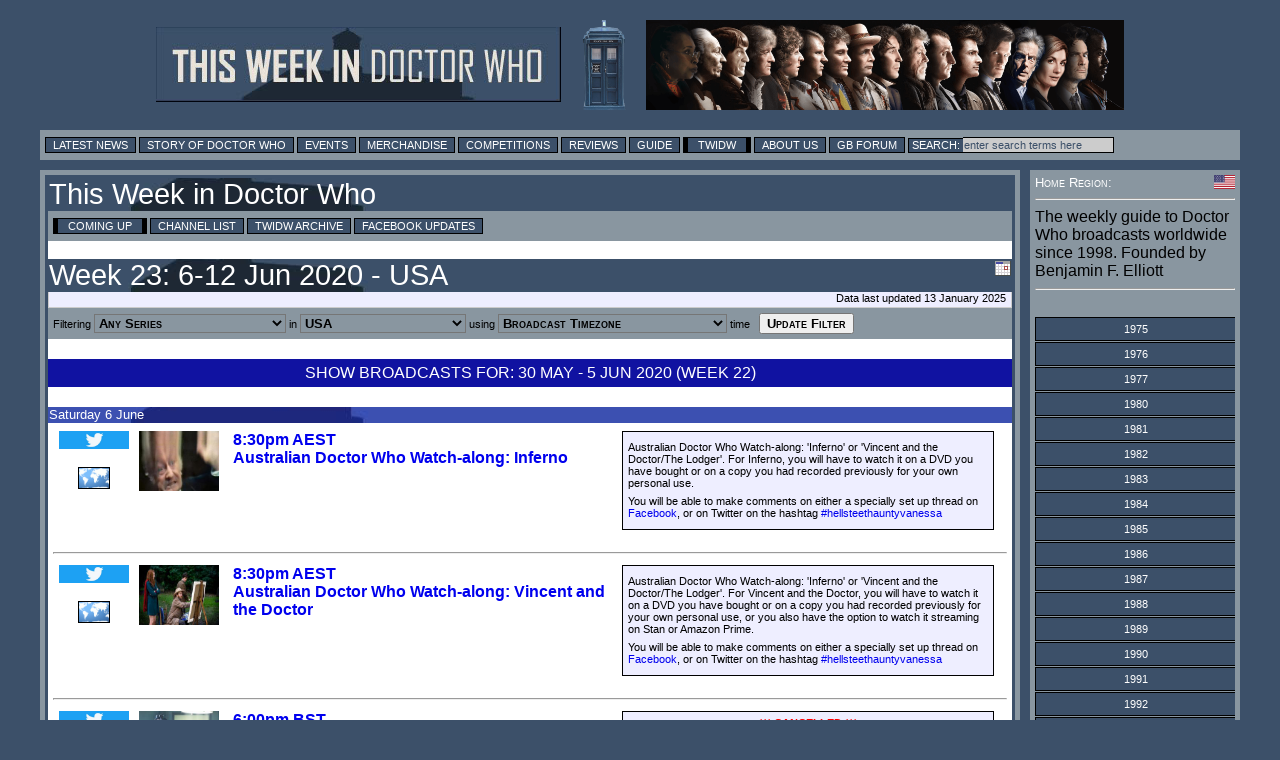

--- FILE ---
content_type: text/html; charset=utf-8
request_url: https://www.google.com/recaptcha/api2/aframe
body_size: 266
content:
<!DOCTYPE HTML><html><head><meta http-equiv="content-type" content="text/html; charset=UTF-8"></head><body><script nonce="U_WvxaECLndIT9buvw-PJw">/** Anti-fraud and anti-abuse applications only. See google.com/recaptcha */ try{var clients={'sodar':'https://pagead2.googlesyndication.com/pagead/sodar?'};window.addEventListener("message",function(a){try{if(a.source===window.parent){var b=JSON.parse(a.data);var c=clients[b['id']];if(c){var d=document.createElement('img');d.src=c+b['params']+'&rc='+(localStorage.getItem("rc::a")?sessionStorage.getItem("rc::b"):"");window.document.body.appendChild(d);sessionStorage.setItem("rc::e",parseInt(sessionStorage.getItem("rc::e")||0)+1);localStorage.setItem("rc::h",'1763025926526');}}}catch(b){}});window.parent.postMessage("_grecaptcha_ready", "*");}catch(b){}</script></body></html>

--- FILE ---
content_type: text/css
request_url: https://layout.doctorwhonews.net/css/layout_130720.css
body_size: 7463
content:
@font-face {
        font-family: DWN-BG13;
        src: url("bg13.otf");
}
.dwn-bg13 { font-family: DWN-BG13; }


body {
	background:#3C5069;
	color: #000000;
	font-family:Arial,Helvetica,sans-serif;
	font: "normal normal 80% Arial, sans-serif";
	margin:0; text-align:center;
}

a { text-decoration: inherit; }
a:hover { text-decoration: underline; }

/* Needed as Firefox is setting its own defaults */
input { font-family:Arial,Helvetica,sans-serif; }
select { font-family:Arial,Helvetica,sans-serif; }

#header-wrapper {
  margin:10px 2% 10px;
  padding:10px;
  text-align:center;
  display: block
}
#outer_wrapper {
  border: 0;
  text-align:left;
  margin: 0 auto;
  width: 99%;
  max-width: 1200px; 
  padding:10px;
  white-space:wrap;
}
#content {
        float: left;
        text-align:left;
        border:5px;
        border-style:solid;
        border-color:#8996a0;
        background-color: #3C5069;
        margin: 0 -230px 0 0;
        width: 100%; 
}
#content_ck {
        text-align: center;
        border:5px;
        border-style:solid;
        border-color:#8996a0;
        background-color: #3C5069;
        margin: 10px;
        width: 98%; 
}
#content-main-wrapper { 
   margin: 0 230px 0 0;  /* needs to be 30 more than sidebar width */
}
#sidebar {
       background:#8996a0;
        border: 0; padding: 5px;
        float: right;
        margin: 0 auto;
        width: 200px; 
}
#sidebar a {
       color: blue;
        text-decoration:none;
       font-size: 8pt;
}
#post {
        color:#0; 
        background-color: #fff;
        border: 5; padding: 0px;
        border-style:solid;
        border-color:#3C5069;
	margin: 0 0em;
	text-align: left;
        white-space:wrap;
}
#Menu_post {
        color:#0; 
        background-color: #fff;
        border: 0; padding: 0px 0 0 25px;
        /* border-style:solid; */
        /* border-color:#3C5069; */
	margin: 0 0em;
	text-align: left;
        white-space:wrap;
}
#Menu_post:after { content: ""; display:table; clear:both; }
.newsupdate { color: red; }
.editorial { color: #783f04; }
.sic { color: #783f04; font-size:0.8em; font-style: italic; }
.info_box {
        color:#000000; background-color:#dddddd;
	border: 1px solid #000000;
        padding: 20px 10px;
	text-align: left;
	font-size: 10pt; /* line-height: 12pt; */
}
.cast
{
	width:100%;
	border-collapse:collapse;
}
.cast td, .cast th 
{
	font-size:1em;
	border:1px solid #8996a0;
	padding:3px 7px 2px 7px;
	background-color:#ddd;
}
.cast th 
{
	font-size:1.1em;
	text-align:left;
	padding-top:5px;
	padding-bottom:4px;
	background: url('//layout.doctorwhonews.net/img/Site/banners/backing.jpg');
	color:#ffffff;
}
.cast th a
{
	text-decoration:none;
	color:#ffffff;
}
.cast td {
	color: #000000;
}
.cast td a, .cast td a:link, .cast td a:visited {
	color: #000000;
	border: 1px solid transparent;
}
.cast td a:hover {
	/* color: #000000; */
	/* background-color: #fff; */
	color: #aaaaaa; background-color: black; border: 1px dotted #aaaaaa; text-decoration: inherit;
}
td.uncredited {
	color: #666666;
	font-style: italic;
}
td.uncredited a, td.uncredited a:link, td.uncredited a:visited {
	color: #666666;
	border: 1px solid transparent;
	font-style: italic;
}
td.uncredited a:hover {
	/* color: #666666; */
	/* background-color: #fff; */
	font-style: italic;
	color: #aaaaaa; background-color: black; border: 1px dotted #aaaaaa; text-decoration: inherit;
}
td.image_w39 {
	margin:0;padding:0;height:52px;width:39px;
}
td.image_w24 {
	margin:0;padding:0;height:32px;width:24px;
}
td.image_w51 {
	margin:0;padding:0;height:68px;width:51px;
	/* text-align:center;width:51px;padding:0" */
}
td.image_w39 a, td.image_w39 a:link, td.image_w39 a:visited, td.image_w39 a:hover, td.image_w24 a, td.image_w24 a:link, td.image_w24 a:visited, td.image_w24 a:hover, td.image_w51 a, td.image_w51 a:link, td.image_w51 a:visited, td.image_w51 a:hover {
	margin:0; padding:0; border:0;
	text-underline: none;
}

.season_box {
	margin: 10px auto;
	background-color:#8996a0;
	border:3px solid black;
	padding:0;
	width:98%; height:auto;
}
.season_box:after { content: ""; display:table; clear:both; }
.season_box img { float: right; border: 3px solid black; margin: 12px 52px 0 0; max-width: 300px; }

.season_box_borderless {
	margin: 10px auto;
	padding:0;
	width:98%; height:auto;
}
.season_box_borderless:after { content: ""; display:table; clear:both; }
.season_box_borderless img { float: right; border: 3px solid black; margin: 12px 52px 0 0; max-width: 300px; }

.banner{
vertical-align:middle;
max-width:45%;
margin-left:20px;
}

.text_box {
        color:#0; 
        background-color:#fff;
        border: 0; padding: 10px 10px 10px 10px;
        border-style:solid;
        border-color:#ADBDF0;
	margin: 0 0em;
	text-align: left;
}
.text_box:after { clear:both; line-height: 0; font-size: 0; content: ""; display:table; }
.inner_box {
        color:#0; 
        background-color:#fff;
        border: 0; padding: 10px 10px 10px 10px;
        border-style:solid;
        border-color:#ADBDF0;
	margin: 0 0em;
	text-align: left;
       font-size: 75%;
}
.nav {
        color:#fff; 
        background-color:#1012A1;
        border: 0; padding: 5px;
        border-style:solid;
        border-color:#ADBDF0;
	margin: 0 0em;
	text-align: left;
}
.nav a {
	color: #ffffff;
	text-transform: uppercase;
	text-decoration: none;
}

table.front_boxes td {
	vertical-align: top;
        color:#0; 
        background-color:#8996a0;
        min-height:310px;
        border: 2px; padding: 0px 2px;
        border-style:solid;
        border-color:#0;
	margin: 5px 2px;
	text-align: left;
}
.front_box {
        color:#0; 
        background-color:#8996a0;
        float:left;
        min-height:310px;
        width: 18%;
        border: 2px; padding: 0px 2px;
        border-style:solid;
        border-color:#0;
	margin: 5px 2px;
	text-align: left;
}
.front_box ul, table.front_boxes ul
{
	list-style: none;
	text-align: left; 
	margin: 0; 
	padding: 0px;
	font-size:10px;
}
.front_box li, table.front_boxes li
{
	margin: 0.1em 0.15em; text-align: center;
}
.front_box li a, table.front_boxes li a
{
	background: url('//layout.doctorwhonews.net/img/Site/banners/backing.jpg') #fff bottom left repeat-x;
	line-height: 4em;
	display: block;
	border: 0.1em solid #0;
	color: #fff;
	padding: 2px 1px;
	font: 11px/16px arial, helvetica, sans-serif;
	text-transform: uppercase;
	text-decoration: none;
	text-align: center;
}

.front_box_tw {
	display: inline-block; /* was: float:left; */
	vertical-align: top;
	text-align: center;
        color:#0; 
        background-color:#8996a0;
        height:240px;
	border: 1px solid black;
        padding: 0px 2px;
	margin: 5px;
}
.front_box_tw ul
{
	list-style: none;
	text-align: left; 
	margin: 0; 
	padding: 0px;
	font-size:10px;
}
.front_box_tw li
{
	margin: 0.1em 0.15em; text-align: center;
}
.front_box_tw li a
{
	background: url('//layout.doctorwhonews.net/img/Site/banners/backing.jpg') #fff bottom left repeat-x;
	line-height: 4em;
	display: block;
	border: 0.1em solid #0;
	color: #fff;
	padding: 2px 10px;
	font: 11px/16px arial, helvetica, sans-serif;
	text-transform: uppercase;
	text-decoration: none;
	text-align: center;
}
.front_box_tw img {
	/*width: 95%;*/
	max-width: 800px;
	padding: 10px;
}

ul.title-list
{
	//width: 20em;
	list-style: none;
	text-align: left; 
	margin: 0; 
	padding: 50px;
	//font-size:40px;
}
ul.title-list li
{
	margin: 0.1em 0.15em;
	background: url('//layout.doctorwhonews.net/img/Site/banners/backing.jpg') #fff bottom left repeat-x;
	line-height: 4em;
	display: block;
	border: 0.1em solid #0;
	color: #fff;
	padding: 2px 10px;
	font: 11px/16px arial, helvetica, sans-serif;
	font-size: 15px;
	text-decoration: none;
	text-align: left;
}
ul.title-list li a
{
	//line-height: 4em;
	//display: block;
	//border: 0.1em solid #0;
	color: #fff;
	//padding: 2px 10px;
	//font: 11px/16px arial, helvetica, sans-serif;
	text-transform: uppercase;
	//font-size: 15px;
	text-decoration: none;
	text-align: left;
}
ul.title-list a
            text-decoration: none          
}


#data_box {
        color:#0; 
        background-color:#0;
        border: 0; padding: 10px 10px;
        border-style:solid;
        border-color:#ADBDF0;
	padding: 10px 0px;
	text-align: left;
}
h1 {
            margin:.0 0 0;
            padding:1px;
            text-indent:0px;
            font-size:180%;
            font-weight:normal;
            vertical-align:middle;
            line-height:1.1em;
            color:#fff; 
            background: url('//layout.doctorwhonews.net/img/Site/banners/header-default.jpg') repeat left bottom;
}
h1 a, h1 a:hover {
            color:#ffffff; /* was "inherit" changed 19 Mar 14 */
            text-decoration: none          
}
h2 {
            margin:.0 0 0;
            padding:1px;
            font-size:2em
            font-weight:normal;
            line-height:1.1em;
            color:#0; 
}
h3 {
            margin:.0 0 0;
            padding:1px;
            font-size:200%;
            font-weight:normal;
            text-align:right;
            float: right;
            line-height:1.1em;
            color:#0; 
}
h4 {
            display: inline; 
            margin:.0 0 0;
            line-height:2.1em;
            padding: 10px;
            font-size:2em
            font-weight:normal;
            line-height:1.1em;
            color:#0; 
}
h5 {
            margin:.0 0 0;
            padding:2px;
            text-indent:0px;
            font-size:80%;
            font-weight:normal;
            vertical-align:middle;
            line-height:1.1em;
            color:#fff; 
            width:100%;
            background: url('//layout.doctorwhonews.net/img/Site/banners/header-default.jpg') repeat left bottom;
}
h7
{
     color:#0; 
     font-size:80%;
}
p {
        margin-top: 0.4em; 
        margin-right: 0px; 
        margin-bottom: 0.5em;  
        margin-left: 0px;
        /* line-height: 20px; */
        font-family: sans-serif; 
        font-size: 1em;
}
#Top_menu {
  border: 0;
  text-align:left;
  margin: 0 auto;
  max-width: 1200px; 
  padding:0 10px;
  white-space:wrap;
}
.menu { 
	text-align: left; /* center; */
	background: #8996a0;
	overflow: hidden;
	padding: 5px;
	font-size: 8pt;
	line-height: 15pt;
}
.menu a { 
	color: #fefefe; /* #000000; */
	text-transform: uppercase;
	white-space: nowrap;
	text-decoration:none;
	font-size: 8pt;
	background-color: #3C5069;
	border: 1px solid black;
	padding: 1px 7px;
}
.menu a.selected {
	text-transform: uppercase;
	white-space: nowrap;
	font-size: 8pt;
	background-color: #3C5069;
	border-color: black; border-style: solid; border-width: 1px 5px;
	padding: 1px 10px;
}
.menu input.searchsubmit { color: #fefefe; /* #000000; */
	text-transform: uppercase;
	font-size: 8pt;
	/* height: 17px; */
	background-color: #3C5069;
	border: 1px solid black;
	border-right: 0;
	padding: 0px 3px 1px 3px;
	margin-right: 0;
}
.menu input.searchfield { /* #000000; */
	font-size: 8pt;
	background-color:#cccccc;
	color: #3C5069;
	border: 1px solid black;
	border-left: 0;
	padding: 1px 10px 1px 1px;
	margin-left: 0;
}
.menu_ep { 
	margin: 10px auto;
	line-height:130%
}
.menu_ep a { 
	color: #fefefe; /* #000000; */
	text-transform: uppercase;
	text-decoration:none;
	white-space: nowrap; overflow: hidden;
	font-size: 8pt;
	background-color: #3C5069;
	border: 1px solid black;
	padding: 1px 10px;
}
.menu_ep a.selected {
	text-transform: uppercase;
	font-size: 8pt;
	background-color: #3C5069;
	border-color: black; border-style: solid; border-width: 1px 5px;
	padding: 1px 10px;
}
#sidebar ul
{
	list-style: none;
	padding: 0px;
	margin: 0;
}
#sidebar li
{
	//float: left;
	margin: 0.1em 0.15em;
}
#sidebar li li
{
	//float: left;
	padding:0 0 0 15px;
}
#sidebar li a
{
	line-height: 4em;
	display: block;
	border: 0.1em solid #0;
	color: blue;
	padding: 2px 10px;
	font: 11px/16px arial, helvetica, sans-serif;
	text-transform: uppercase;
	text-decoration: none;
	text-align: left;
}
#sidebar_series {
	width: 200px; /* needs to be the #sidebar width */
        background: #8996a0;
        overflow: hidden;
        margin: 0;
        padding: 0;
        font-size: 8pt;
}
#sidebar_series div.menuitem {
        background-color: #3C5069;
        border: 1px solid black;
        text-align: center; 
        padding: 5px;
	margin: 1px 0;
	width: 190px;
}
#sidebar_series div.menuitem_selected {
        background-color: #3C5069;
        border-color: black; border-style: solid; border-width: 1px 5px;
        text-align: center;
        padding: 5px;
	margin: 1px 0;
	width: 180px;
	max-height: 200px;
	overflow: auto;
}
#sidebar_series a {
        text-decoration:none;
        color: #fefefe; /* #000000; */
        text-transform: uppercase;
        white-space: nowrap;
        font-size: 8pt;
}
#sidebar_series a.week_selected {
        text-decoration:none;
	font-weight: bold;
        color: #fefefe; /* #000000; */
	background-color: green;
        text-transform: uppercase;
        white-space: nowrap;
        font-size: 8pt;
}

#footer {
        max-width: 1200px; 
        text-align:center;
	margin: 0 25px 0 25px;
	padding: 10px;
}
.updated {
         border-width: 0 1px 1px 1px;
         text-align:right;
         border-color: #cccccc; border-style: solid;
         background-color: #eeeeff;
         padding: 0 5px; margin: auto;
         font-family: Arial, Sans-Serif; font-size: 8pt; color: #000000;
         height: 15px;
}
.footer {
         border-width: 2px 1px 1px 1px;
         text-align:left;
         border-color: #cccccc; border-style: solid;
         background-color: #eeeeff;
         padding: 0 5px; margin: auto;
         font-family: Arial, Sans-Serif; font-size: 8pt; color: #000000;
         height: 18px;
         text-transform: uppercase;
}
.contactingus { 
border: 1px solid black; padding: 2px; color: #000000;
background: url(//3.bp.blogspot.com/_qN19cENfquw/SjhAqDnQfKI/AAAAAAAAAMk/yuz6Su9Nuac/S1600-R/backing_header_gb.jpg) repeat left bottom;
 font-size: 8pt;
}
.contactingus img { vertical-align: bottom; border: 0; }
div.contactingus a { text-decoration: none; 
}
table.rating {
	width:100%;
	border-collapse:collapse;
}
table.rating tr
{
	background: url('//layout.doctorwhonews.net/img/Site/banners/backing.jpg');
	color:#fff; 
}
table.rating td
{
	border:1px solid white;
	background-color:#dd;    
	padding:3px 10px;
}
table.rating td a
{
	color:inherit;
	text-decoration: none;         
}
table.rating th { text-align: center; }
table.rating th a
{
	display: inline-block;
	width: 100%;
	color:inherit;
	text-decoration: none;         
}


.article { /* font-size: 1em; */ }

.article ul {
	list-style: disc;
	margin: 0;
	padding: 0 2px;
	font-size: inherit;
}
.article li {
	color: inherit;
	background-color: inherit;
	display: list-item;
	background: transparent;
	font-size: inherit;
}
.article li a {
	color: inherit;
	background-color: inherit;
}
.product-box {
	border: 1px solid #eee;
	float: left;
        min-height:210px;
	margin: 4px 4px 4px 4px;
	position: relative;
	width: 295px;
	padding: 4px;
	font-family: Helvetica;

}
.advert-box {
	border: 1px solid #eee;
        background:white;
        min-height:200px;
	margin: 4px 4px 4px 4px;
	position: relative;
	width: 190px;
	padding: 2px;
	font-family: Helvetica;
}
.product-image {
	max-width:50%;
        overflow: hidden;
        float:left;
}
.product-detail {
	//margin: 2px 3px 0 2px;
     //   background: #eee;
        overflow: hidden;
}
.advert-detail {
	margin: 10px 3px 0 2px;
        width:200px;
        background: #eee;
        overflow: hidden;
}
.product-title {
        margin: 2px 3px 0 2px;
	height:75px;
   //     background:#ccc;
        overflow: hidden;
}
.product-title h6{
	margin: 2px 3px 0 2px;
//	min-width: 40px;
	font-size: 12px;
	line-height: 15px;
	color: #000;
	position: relative;
	text-align: center;
	overflow: hidden;
}
.product-link {
	float: right;
       padding:0 10 0 0px;
}
.product-price {
	text-align: center;
  //      background: #ccc;
        height:40px;
	color: #900;
	font-weight: bold;
}
.product-price a {
        height:40px;
	font-size: 80%;
         color: #337ab7;
           text-decoration:none;
}
.product-offer {
     position: absolute;
     text-align:center;
    -moz-border-radius: 50px/50px;
    -webkit-border-radius: 50px 50px;
    border-radius: 50px/50px;
    border:solid 2px #fff;
    color:white;
    padding: 4px 3px 0 3px;
    background:#f00;
    top:50%;
    font-size:120%;
    width:50px;
    height:50px;   
}
.prod_menu{
    float:left;
    padding:10px;
}


div.amazon_sidebar_box {
	background-color: white;
	text-align: left;
	width:196px;
	margin:0 auto; padding: 0;
	border: 2px solid rgb(13,74,118);
	display: inline-block
}
div.amazon_product_box {
	background-color:white;
	vertical-align: top;
	text-align: left;
	width:295px;
        height:270px; /* 245 */
	margin:0 auto; padding: 2px;
	border: 2px dotted #eee;
	display: inline-block
}
div.amazon_product_small_box {
	background-color:white;
	vertical-align: top;
	text-align: left;
	width:180px;
	margin:0 auto; padding: 1px;
	border: 2px dotted #eee;
        height:210px;
	display: inline-block
}
/* This HAS to be a separate DIV otherwise the outer box won't work! */
div.amazon_sidebar_box_inner { position: relative; }
div.amazon_product_box_inner { position: relative; height: 100%; }
div.amazon_product_small_box_inner { position: relative; height:100%; }
div.amazon_product_box_title, div.amazon_sidebar_box_title, div.amazon_product_small_box_title {
	margin: 0; border: 0; padding: 0;
	width: 100%;
	text-align: center;
	background-color: rgb(13,74,118);
	overflow: hidden;
	font-size: 8pt;
	color: #eee
}
div.amazon_product_box_title img, div.amazon_sidebar_box_title img {
	max-width: 192px;
}
div.amazon_product_small_box_title img {
	max-width: 142px;
}
div.amazon_sidebar_box_image {
	width:90px;
	display:inline-block;
	vertical-align:top;
	padding:5px 0 5px 5px
}
div.amazon_product_box_image {
	width:140px;
	max-height: 140px;
	display:inline-block;
	vertical-align:top;
	padding:5px 0 5px 5px
}
div.amazon_product_small_box_image {
	width:80px;
	max-height: 100px;
	display:inline-block;
	vertical-align:top;
	padding:2px 0 5px 2px
}
img.amazon_sidebar_box_image { max-width:90px; max-height:160px }
img.amazon_product_box_image { max-width:140px; max-height:180px }
img.amazon_product_small_box_image { max-width:80px; max-height:180px }
div.amazon_product_box_offer, div.amazon_sidebar_box_offer,div.amazon_product_small_box_offer {
	position:relative;
	z-index:100;
	top:-25px;
	border-radius: 50px/50px;
    	-moz-border-radius: 50px/50px;
    	-webkit-border-radius: 50px 50px;
	border:solid 2px #fff;
	color:white;padding: 4px 3px 0 3px;
	background:#f00;
	text-align:center;
	width:50px;
	height:50px;
	font-size:1.2em
}
div.amazon_sidebar_box_details {
	font-weight:bold;
	text-align:center;
	width:90px;
	overflow: hidden;
	display:inline-block;
	vertical-align:top;
	padding: 5px 5px 5px 0
}
div.amazon_product_box_details {
	font-weight:bold;
	text-align:center;
	width:139px;
        height:165px;
	overflow: hidden;
	display:inline-block;
	vertical-align:top;
	padding: 5px 2px 5px 0
}
div.amazon_product_small_box_details {
	font-weight:bold;
	text-align:center;
         overflow:hidden;
	width:90px;
        height:155px;
	overflow: hidden;
	display:inline-block;
	vertical-align:top;
	padding: 1px 2px 2px 2px
}
div.amazon_product_box_details h6, div.amazon_sidebar_box_details h6, div.amazon_product_small_box_detail h6, {
	 margin:0;
	font-size:9pt
}
a.amazon_product_box_more_details, a.amazon_sidebar_box_more_details, a.amazon_product_small_box_more_details {
	font-size:9pt
}
div.amazon_product_box_price, div.amazon_sidebar_box_price, div.amazon_product_small_box_price {
	margin-top: 20px;
	background-color: #FFF
}
div.amazon_product_box_shop, div.amazon_sidebar_box_shop {
	margin-top:20px;
	padding:0;
	font-weight:normal
	position: absolute;
	bottom:0
}
div.amazon_product_small_box_shop {
	margin-bottom:2px;
	padding:0;
	font-weight:normal
	position: absolute;
	bottom:0
}
a.amazon_product_box_shop_button, a.amazon_sidebar_box_shop_button, a.amazon_product_small_box_shop_button {
	/* background: #d8dde6; */
	display: block;
	margin: 5px;
	padding: 4px;
	font-family: Arial,sans-serif;
	font-size: 10pt !important;
	line-height: 22px;
	text-align: center;
	color: #111 !important;
	text-decoration: none!important;
	vertical-align: middle;
	cursor: pointer;
	height: 31px;
	*height: 29px;
        /* background-color: #d8dde6; */ /* gray product link */
        /* background-color: #f7dfa5; */ /* light yellow */
        /* background-color: #f0c14b; */ /* "active" yellow */
        /* background-color: #f5d78e; */ /* another light yellow */
        background-color: #f1c860;

	/* border-color: #cba957 #bf942a #aa8326; */
	border: 1px solid;
	border-color: #bcc1c8 #bababa #adb2bb;

	overflow: hidden;
	-webkit-border-radius: 3px;
	-moz-border-radius: 3px;
	border-radius: 3px;
	box-sizing: border-box;

        -webkit-box-shadow: 0 1px 0 rgba(255,255,255,.4) inset;
        -moz-box-shadow: 0 1px 0 rgba(255,255,255,.4) inset;
        box-shadow: 0 1px 0 rgba(255,255,255,.4) inset;
        background: -webkit-gradient(linear,left top,left bottom,from(#f7dfa5),to(#f0c14b));
        background: -webkit-linear-gradient(top,#f7dfa5,#f0c14b);
        background: -moz-linear-gradient(top,#f7dfa5,#f0c14b);
        background: -ms-linear-gradient(top,#f7dfa5,#f0c14b);
        background: -o-linear-gradient(top,#f7dfa5,#f0c14b);
}
a.amazon_product_box_shop_button img, a.amazon_sidebar_box_shop_button img, a.amazon_product_small_box_shop_button img {
	vertical-align: middle;
	width: 23px;
	height: 23px;
	float: left;
}
a.amazon_product_box_shop_button:hover, a.amazon_sidebar_box_shop_button:hover, a.amazon_product_small_box_shop_button:hover {
	background-color: #f0c14b;

        background: -webkit-gradient(linear,left top,left bottom,from(#f5d78e),to(#eeb933));
        background: -webkit-linear-gradient(top,#f5d78e,#eeb933);
        background: -moz-linear-gradient(top,#f5d78e,#eeb933);
        background: -ms-linear-gradient(top,#f5d78e,#eeb933);
        background: -o-linear-gradient(top,#f5d78e,#eeb933);

}
input.amazon_product_box_editing, input.amazon_sidebar_box_editing, input.amazon_product_small_box_editing {
	width: 100%;
	font-size: 8pt;
	-webkit-border-radius: 3px;
	-moz-border-radius: 3px;
	border-radius: 3px;
}



.a-icon-cart {
	left: 2px;
	top: 2px;
	position: absolute;
	height: 25px;
	width: 25px;
	background-position: -35px -5px;
	background-image: url(../images/amzn-sprite.png);
	background-repeat: no-repeat;
	background-size: 400px 600px;
	-webkit-background-size: 400px 600px;
	display: inline-block;
	vertical-align: top;
}

.a-icon-shop-now {
	left: 2px;
	top: 2px;
	position: absolute;
	height: 25px;
	width: 25px;
	background: 0 0;
	display: inline-block;
	vertical-align: top;
}

.a-button {
	background: #d8dde6;
	display: block;
	padding: 0;
	vertical-align: middle;
	height: 31px;
	*height: 29px;
	border: 1px solid;
	border-color: #bcc1c8 #bababa #adb2bb;
	text-align: center;
	overflow: hidden;
	text-decoration: none!important;
	cursor: pointer;
	-webkit-border-radius: 3px;
	-moz-border-radius: 3px;
	border-radius: 3px;
	width: 100%;
	max-width: 125px;
	box-sizing: border-box;
	margin-top: 11px;
}
.l-button {
	background: #d8dde6;
	display: block;
	padding: 0;
	vertical-align: middle;
	height: 31px;
	*height: 29px;
	border: 1px solid;
	border-color: #bcc1c8 #bababa #adb2bb;
	text-align: center;
	overflow: hidden;
	text-decoration: none!important;
	cursor: pointer;
	-webkit-border-radius: 3px;
	-moz-border-radius: 3px;
	border-radius: 3px;
	width: 100%;
	max-width: 125px;
	box-sizing: border-box;
	margin-top: 11px;
}


.a-button-text {
	position: relative;
	z-index: 10;
	color: #111;
	font-size: 12px;
	text-align: center;
	line-height: 29px;
	display: block;
	font-family: Arial,sans-serif;
	white-space: nowrap;
	background-color: transparent;
	margin: 0;
	border: 0;
	outline: 0;
	padding: 0 2px 0 29px;
}


.a-button-text.centered {
	padding: 0 2px;
}

.a-button-input {
	position: absolute;
	z-index: 20;
	height: 100%;
	width: 100%;
	left: 0;
	top: 0;
	background-color: #fff;
	outline: 0;
	border: 0;
	overflow: visible;
	cursor: pointer;
	opacity: .01;
	filter: alpha(opacity=1);
}


.a-button-primary {
	border-color: #cba957 #bf942a #aa8326;
	background: #f0c14b;
}

.a-button-primary:active {
	border-color: #aa8326 #bf942a #bf942a;
}

.a-button-primary:hover {
	border-color: #c59f43 #aa8326 #957321;
}

.a-button-primary:focus {
	outline: 0;
	border-color: #e47911;
	-webkit-box-shadow: 0 0 3px rgba(228,121,17,.5);
	-moz-box-shadow: 0 0 3px rgba(228,121,17,.5);
	box-shadow: 0 0 3px rgba(228,121,17,.5);
}

.a-button-inner {
	position: relative;
	height: 100%;
	overflow: hidden;
	-webkit-border-radius: 3px;
	-moz-border-radius: 3px;
	border-radius: 3px;
	text-align: center;
	cursor: pointer;
	display: block;
}

.a-button-primary .a-button-inner {
	-webkit-box-shadow: 0 1px 0 rgba(255,255,255,.4) inset;
	-moz-box-shadow: 0 1px 0 rgba(255,255,255,.4) inset;
	box-shadow: 0 1px 0 rgba(255,255,255,.4) inset;
	background-color: #f7dfa5;
	background: -webkit-gradient(linear,left top,left bottom,from(#f7dfa5),to(#f0c14b));
	background: -webkit-linear-gradient(top,#f7dfa5,#f0c14b);
	background: -moz-linear-gradient(top,#f7dfa5,#f0c14b);
	background: -ms-linear-gradient(top,#f7dfa5,#f0c14b);
	background: -o-linear-gradient(top,#f7dfa5,#f0c14b);
	background: #f3d078;
}

.lt-ie9 .a-button-primary .a-button-inner {
	filter: progid:DXImageTransform.Microsoft.gradient(startColorstr='#fff7dfa5', endColorstr='#fff0c14b', GradientType=0);
}

.a-button-primary:active .a-button-inner {
	-webkit-box-shadow: 0 1px 3px rgba(0,0,0,.2) inset;
	-moz-box-shadow: 0 1px 3px rgba(0,0,0,.2) inset;
	box-shadow: 0 1px 3px rgba(0,0,0,.2) inset;
	background-color: #f0c14b;
	background-image: none;
}

.lt-ie9 .a-button-primary:active .a-button-inner {
	filter: progid:DXImageTransform.Microsoft.gradient(enabled=false);
}

.a-button-primary:hover .a-button-inner {
	background-color: #f5d78e;
	background: -webkit-gradient(linear,left top,left bottom,from(#f5d78e),to(#eeb933));
	background: -webkit-linear-gradient(top,#f5d78e,#eeb933);
	background: -moz-linear-gradient(top,#f5d78e,#eeb933);
	background: -ms-linear-gradient(top,#f5d78e,#eeb933);
	background: -o-linear-gradient(top,#f5d78e,#eeb933);
	background: #f1c860;
}

.lt-ie9 .a-button-primary:hover .a-button-inner {
	filter: progid:DXImageTransform.Microsoft.gradient(startColorstr='#fff5d78e', endColorstr='#ffeeb933', GradientType=0);
}




/* Related Articles */
.related-articles { margin-top: 20px; border: 1px solid #783f04; font-variant: small-caps; color: #783f04; }


/* Acknowledgements */
.acknowledgement { text-align: right; font-style: italic; clear: both; color: #783f04; }
.acknowledgements { color: #783f04; font-variant: small-caps; }
.acknowledgements a { color: #783f04; }

.source { font-style: italic; color: #783f04; font-size: .8em; white-space: nowrap; }

/* 20 Nov 16 - separated .right to img.right and .right as we use it a lot
 *             in style but the extra margin was causing issues in non-images
 */

img.pbimage { float: right; margin: 0 0 10px 10px; }
img.pblogo, img.logo { float: right; margin: 0 0 10px 10px; }
img.pbobit, img.pbobituary, img.obit, img.obituary { border: 6px solid #000000; float: right; margin: 0 0 10px 10px; background-color: white; }
img.pbpeople, img.people { margin: 0 0 10px 10px; float: right; }
img.right { float: right; margin: 0 0 10px 10px; max-width:100% /* background-color: white; */ } /* removed white 17 Aug 14 not sure needed */
img.left { float: left; margin: 0 10px 10px 0; max-width:100% /* background-color: white; */ } /* removed white 17 Aug 14 not sure needed */

.centre, .centred { text-align: center; }
.right { float: right;margin-left:8px; } 
.left { float: left;margin:0 8px 2px 0; }
.clearing:after { clear:both; line-height: 0; font-size: 0; content: ""; display:table; }
.hidden { display: none; }

/* Spoilers */
div.spoilerwarning, div.rollupwarning { display: none; }
div.spoilerintro, div.rollupintro { margin: 10px 10px 0 10px; border: 1px solid #000000;
                border-style: solid; border-width: 1px;
                border-color: #000000 #cccccc #cccccc #000000;             
                color: #000000; background-color: #eeeeff;
                padding: 1px 5px;
              }
div.spoiler, div.rollup { margin: 0 10px 1px 10px; border: 1px dashed #000000; padding: 5px; 
           color: #000000; background-color: #eeeeff; 
           }
input.spoiler, input.rollup { font-size: 80%; margin: 0; width: 100px; }
form.spoiler, form.rollup { margin: 0; border: 0; padding; 0; }
/*
.spoiler, .rollup { margin: 0 10px; border: 1px solid #000000; padding: 5px; 
           color: #000000; background-color: #ccccff; 
           display: none }
*/
.quote { margin: 10px; border: 1px solid #000000; padding: 5px; 
           /* color: #000000; */ background-color: #eeeeff; }
blockquote { margin: 10px; border: 1px solid #000000; padding: 5px; 
           color: #000000; background-color: #eeeeff; }

/* Guide links */
a.guidelink { color: inherit; border: 1px dotted #aaaaaa; text-decoration: inherit; }
a.guidelink:hover { color: #aaaaaa; background-color: black; border: 1px dotted #aaaaaa; text-decoration: inherit; }
.storylink { font-style: italic; text-decoration: inherit; }
a.storylink { font-style: italic; text-decoration: inherit; }
a.episode { font-style: italic; text-decoration: inherit; }
a.affiliatedlink { color: inherit; border: 1px dotted #0000ff; text-decoration: inherit; }
a.affiliatedlink:hover { color: white; background-color: #0000cc; border: 1px dotted #0000ff; text-decoration: inherit; }
a.twidwlink { color: inherit; border: 1px dotted #aaaaaa; text-decoration: inherit; }
a.twidwlink:hover { color: #aaaaaa; background-color: black; border: 1px dotted #aaaaaa; text-decoration: inherit; }
.guidelink { color: inherit; border: 1px dotted #aaaaaa; text-decoration: inherit; }
.storylink { font-style: italic; text-decoration: inherit; }
.affiliatedlink { color: inherit; border: 1px dotted #0000ff; text-decoration: inherit; }
.episode { font-style: italic; text-decoration: inherit; }
.personlink { font-weight: bold; text-decoration: inherit; }

.guideNoText { background-color: yellow; color: black; font-size:0.8em; font-variant: small-caps; }
.guideNoText::before { content: "GuideTag:"; }

/* Video boxes */
div.embeddedvideo { text-align: center; font-size: 8pt; line-height: 8pt; font-style: italic; }

/* For listing tables, these alternate the lines listed. */
/* (usually selected with something like ($cnt++%2) which produces 0 or 1 */
.listingline0 { background-color: #ffffff; }
.listingline1 { background-color: #eeeeee; }
.listinglinehighlight { background-color: #F0EE92; }

/* ****************************************************************** */

/* Notes */
table.note { width: 100%; border-spacing: 0; padding: 2px; }

table.note a.uparrow { display:inline-block; width: 100%; 
	color: white; background-color: #3C5069; text-decoration: inherit;
	text-align: center; font-size: 1.3em; font-weight: bold;
}


div.note-body { width: 99%; border: 1px solid #cccccc; padding: 0; margin: 2px auto 20px auto; }
div.note-header { margin: 0; border: 0; padding: 0; }
div.note-title { vertical-align: middle; margin: 0; border: 0; padding: 2px 2px 2px 5px;  font-size: 1.6em; color: #fefeff; background-color: #3C5069; background-repeat: repeat-x; background-position: left bottom; }
div.note-title a, div.note-title a:visited { vertical-align: middle; color: #fefeff; text-decoration: none; }
div.note-title a:hover { vertical-align: middle; color: #fefefe; text-decoration: none; }
input.note-title { vertical-align: middle; font-size: 1em; color: #fefeff; background-color: #3C5069; }
input.note-title-submit { width: 75%; text-align: left; white-space: normal; vertical-align: middle; font-size: 1em; color: #fefeff; background-color: transparent; border: 0; padding: 0; margin: 0; cursor: pointer; }
span.note-edit-button { vertical-align: middle; float: right }
div.note-byline { margin: 0; padding: 1px 1px 1px 5px; font-size: 0.8em; background-color: #eeeeff; border-bottom: 1px solid #cccccc; }
span.note-date { font-weight: bold; }
input.note-date { background-color: #eeeeff; }
input.note-author { background-color: #eeeeff; }
span.note-edit-id { float: right }
div.note-post-ie-fix { position: relative; width: 100%; }
div.note-text { margin: 0; border:0; padding: 5px 5px; background-color: white; }
div.note-acknowledgement, div.note-likes { height: 20px; font-size: 0.8em; vertical-align: middle; color: #783f04; font-variant: small-caps; margin: 0; border:0; padding: 2px 2px 2px 5px; background-color: white; border-top: 1px solid #cccccc; }
input.note-acknowledgement { vertical-align: middle; color: #783f04; font-variant: small-caps; }
div.note-filters { height: 20px; margin: 0; border:0; padding: 2px 2px 2px 5px; font-variant: small-caps; font-size: 0.8em; color: #783f04; background-color: #eeeeff; border-top: 1px solid #cccccc; }
div.note-filters a { font-variant: small-caps; color: #783f04; }
input.note-filters { background-color: #eeeeff; vertical-align: middle; color: #783f04; font-variant: small-caps; }
a.note-contents-placemarker { font-size: 0.8em; font-variant: italic; color: grey }
a.note-placemarker { display: inline-block; padding: 10px; margin:0 auto;width:90%; border-radius:10px; color: #cccccc; background-color:  #3C5069; }
a.note-placemarker:hover { text-decoration: none; display: inline-block; padding: 10px; margin:0 auto;width:90%; border-radius:10px; color: #fefefe; background-color:  #3C5069; }

span.note-filter { font-size: 0.9em; border-radius: 5px; border: 1px solid black; background-color: #3C5069; color: #cccccc; padding: 1px 5px; }
a.note-filter:link { color: #cccccc; }
a.note-filter:visited { color: #cccccc; }
a.note-filter:hover { color: #fefefe; }
a.note-filter-active:link { color: #ffffff; }
a.note-filter-active:visited { color: #ffffff; }
a.note-filter-active:hover { color: #ffffff; }

span.note-edit-button { vertical-align: middle; }
.icon-action { vertical-align: middle; }
a.addthis_button { vertical-align: middle; float: right; z-index: 3000; }
div.googlepluslike { float: right; }
div.tweetlike { float: right; }
div.fb-like { }

.truncated::after { color: #783f04; font-size:1.1em; content: '…'; }

/* ****************************************************************** */

td.twidw_detail { font-size: 0.8em; }
td.twidw_entry a:not(.guidelink) { color: green; }

.twidw_status_broadcast { }
.twidw_status_cancelled { text-decoration:line-through; }
.twidw_status_unconfirmed { color: red; }
.twidw_time_approximated { color: red; }
.twidw_time_unknown { color: red; }

.article span.bdcast { color: #800000; }
.article span.bdcast-extra { color: purple; }
.article span.bdcast-report { color: #000040; font-style: italic; }
.article span.bdcast-future { color: purple; font-style: italic; }
.article .bdcast-editorial { color: #783f04; }
.article ol.bdcast a { color: inherit; text-transform: none; }
.article ol.bdcast a:hover { color: #cccccc; text-transform: none; }
.article ul.bdcast a { color: inherit; text-transform: none; }
.article ul.bdcast a:hover { color: #cccccc; text-transform: none; }
.twidw-title { font-style: italic; }
.dw-title { font-style: italic; }
.programme-title { font-style: italic; }

select.menu_title_select {
	width: 100%;
	background-color: #3C5069;
	font-size:1.8em;
	font-weight:normal;
	vertical-align:middle;
	line-height: 2em;
	color:#fff; 
	background: url('//layout.doctorwhonews.net/img/Site/banners/header-default.jpg') repeat left bottom;
	border: 0;
}
select.menu_title_select option:not(:checked) { 
	background-color: #3C5069;
	color: white;
	font-size: 0.6em;
}

/* ****************************************************************** */

.vtop, table.vtop td { vertical-align: top; }
.vmiddle, table.vmiddle td { vertical-align: middle; }
.vbottom, table.vbottom td { vertical-align: bottom; }

.cpointer { cursor: pointer; }
.w100 { width: 100%; }
.w100pc { width: 100%; }
.w99 { width: 99%; }
.w99pc { width: 99%; }
.w200px { width: 200px; }
.w250px { width: 250px; }
.w300px { width: 300px; }
.w500px { width: 500px; }
.h50px { height: 50px; }

.nowrap { white-space: nowrap; }
.uppercase { text-transform: uppercase; }
.lowercase { text-transform: lowercase; }
.capitalize { text-transform: capitalize; }
.underline { text-decoration: underline; }
.overline { text-decoration: overline; }
.strike { text-decoration: line-through; }
.bold { font-weight: bold; }
.nonbold { font-weight: normal; }
.italic { font-style: italic; }
.nonitalic { font-style: normal; }
.smcaps { font-variant: small-caps; }
.pre { font-family: monospace; white-space: pre; }
.fontsize20 { font-size:2em; }
.fontsize15 { font-size:1.5em; }
.fontsize14 { font-size:1.4em; }
.fontsize12 { font-size:1.2em; }
.fontsize08 { font-size:0.8em; }
.fontsize07 { font-size:0.7em; }
.fontsize06 { font-size:0.6em; }
.fontsize04 { font-size:0.4em; }
.showpointer { cursor: pointer; }

.alignleft { text-align: left; }
.alignright { text-align: right; }
.aligncentre { text-align: center; }
.ltr { direction: ltr; text-align: left; }
.rtl { direction: rtl; text-align: right; }

.white { color: white; }
.bgwhite { background-color: white; }
.grey { color: #cccccc; }
.darkgrey { color: #888888; }
.bgdarkgrey { background-color: #888888; }
.bggrey { background-color: #cccccc; }
.blue { color: blue; }
.bgblue { background-color: blue; }
.headerblue { background-color: blue; background: url(//layout.doctorwhonews.net/img/Site/banners/header-blue.jpg); }
.cyan { color: cyan; }
.bgcyan { background-color: cyan; }
.headercyan { background-color: cyan; background: url(//layout.doctorwhonews.net/img/Site/banners/header-cyan.jpg); }
.green { color: green; }
.bggreen { background-color: green; }
.headergreen { background-color: green; background: url(//layout.doctorwhonews.net/img/Site/banners/header-green.jpg); }
.black { color: black; }
.bgblack { background-color: black; }
.headerblack { background-color: black; background: url(//layout.doctorwhonews.net/img/Site/banners/header-black.jpg); }
.red { color: red; }
.bgred { background-color: red; }
.headerred { background-color: red; background: url(//layout.doctorwhonews.net/img/Site/banners/header-red.jpg); }
.purple { color: purple; }
.bgpurple { background-color: purple; }
.headerpurple { background-color: purple; background: url(//layout.doctorwhonews.net/img/Site/banners/header-purple.jpg); }
.yellow { color: yellow; }
.bgyellow { background-color: yellow; }
.gold { color: gold; }
.bggold { background-color: gold; }
.headergold { background-color: gold; background: url(//layout.doctorwhonews.net/img/Site/banners/header-gold.jpg); }
.brown { color: brown; }
.bgbrown { background-color: brown; }
.headerbrown { background-color: brown; background: url(//layout.doctorwhonews.net/img/Site/banners/header-brown.jpg); }

.siteblue { color: #3C5069; }
.bgmenu { background-color: #8996a0; }
.bgsiteblue { background-color: #3C5069; }
.headersiteblue { background-color: #3C5069; background: url(//layout.doctorwhonews.net/img/Site/banners/header-default.jpg); }

.padding0 { padding: 0; }
.padding2 { padding: 2px; }
.padding5 { padding: 5px; }
.padding10 { padding: 10px; }
.padding20 { padding: 20px; }
.paddingleft40 { padding-left: 40px; }
.margin0 { margin: 0; }
.margin5 { margin: 5px; }
.margin10 { margin: 10px; }
.margin20 { margin: 20px; }
.margincentre { margin-left: auto; margin-right: auto; }
.bmargin10 { margin-bottom: 10px; }
.bmargin20 { margin-bottom: 20px; }
.border0 { border: 0; }
.border1 { border: 1px solid black; }
.border2 { border: 2px solid black; }
.edge0: { margin: 0; padding: 0; border: 0; }


div.reviewsidebox {
	margin: 0 0 10px 10px;
	padding: 0 0 10px 10px;
	float: right;
	width: 300px;
	font-weight: bold;
	font-size: 0.8em;
	text-align: right;
}
body.dwnckeditor_box div.reviewsidebox { border: 1px dotted #cccccc; }
body.dwnckeditor_box div.video-link { background: #c0c0c0 url(//layout.doctorwhonews.net/img/Site/note_video_placemarker.png) no-repeat center center; border: 1px dotted #cccccc; width: 99%; height: 400px; }
body.dwnckeditor_box div.aligncentre { border: 1px dotted #00aaaa; }
div.note-full-width { width: 929px; }
div.note-1024-width { width: 729px; }


/* override text layout for source mode */
.cke_source { white-space: pre-line !important } 

